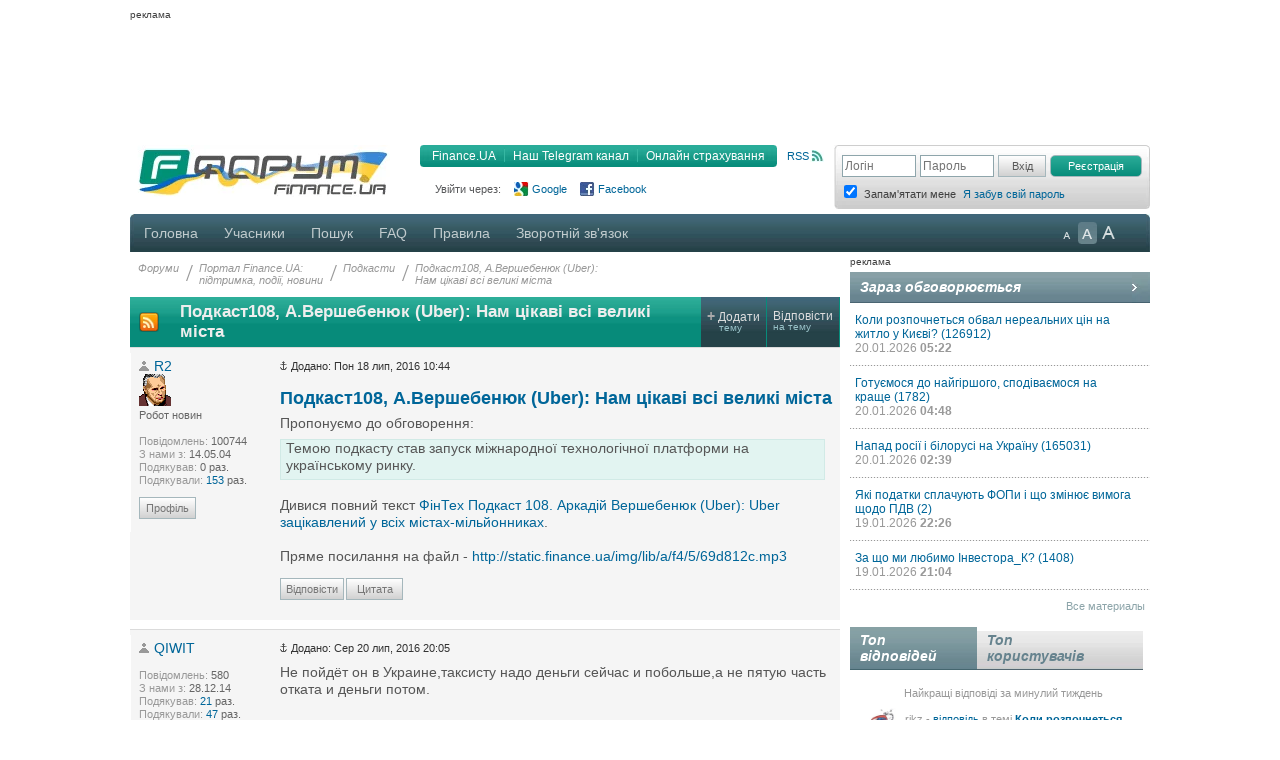

--- FILE ---
content_type: text/html; charset=UTF-8
request_url: https://forum.finance.ua/viewtopic.php?p=3689153&sid=c87b058bc5ba394da5e7d1101eaebade
body_size: 16064
content:
<!DOCTYPE html PUBLIC "-//W3C//DTD XHTML 1.0 Strict//EN" "http://www.w3.org/TR/xhtml1/DTD/xhtml1-strict.dtd">
<html xmlns="http://www.w3.org/1999/xhtml" dir="ltr" lang="uk" xml:lang="uk">
<head>
<script src="//player.adtcdn.com/prebidlink/wrapper_hb_302857_5475.js"></script>
<script id="bn-loader" type="text/javascript" data-lazy async="async" src="https://placeholder.treeum.net/static/build/v1/loader.js"></script>
<script>(function(w,d,s,l,i){w[l]=w[l]||[];w[l].push({'gtm.start':new Date().getTime(),event:'gtm.js'});var f=d.getElementsByTagName(s)[0],j=d.createElement(s),dl=l!='dataLayer'?'&l='+l:'';j.async=true;j.src='https://www.googletagmanager.com/gtm.js?id='+i+dl;f.parentNode.insertBefore(j,f);})(window,document,'script','dataLayer','GTM-524DCZW');</script>
<script type="text/javascript" src="//static.finance.ua/asset/require-config.js"></script>
<script type="text/javascript" src="/resources/require-config.js"></script>
<script type="text/javascript" src="/resources/require.js"></script>
<script type="text/javascript" src="//ajax.googleapis.com/ajax/libs/jquery/1.7/jquery.min.js"></script>
<script type="text/javascript" src="/resources/detectmobilebrowser.js"></script>
<script type="text/javascript" src="/resources/ui.totop.js"></script>
<title>Подкаст108, А.Вершебенюк (Uber): Нам цікаві всі великі міста - Подкасти - Форуми на Finance.ua</title>
<meta name="referrer" content="unsafe-url">

<meta name="keywords" content="форум, обсуждение, бизнес форум, общение, финансовый форум, форум банкиров, финансы, деловой, бизнес, finance" />

<meta name="description" content="Обсуждение темы: Подкаст108, А.Вершебенюк (Uber): Нам цікаві всі великі міста." />

<meta http-equiv="content-type" content="text/html; charset=UTF-8" />
<meta http-equiv="content-style-type" content="text/css" />
<meta http-equiv="content-language" content="uk" />
<meta http-equiv="imagetoolbar" content="no" />
<meta name="resource-type" content="document" />
<meta name="distribution" content="global" />
<meta name="copyright" content="2000, 2002, 2005, 2007 phpBB Group" />
<meta http-equiv="X-UA-Compatible" content="IE=EmulateIE7; IE=EmulateIE9" />

        <link href="https://groups.tapatalk-cdn.com/static/manifest/manifest.json" rel="manifest">
        
        <meta name="apple-itunes-app" content="app-id=307880732, affiliate-data=at=10lR7C, app-argument=tapatalk://tapatalk://forum.finance.ua/?" />
        

<link rel="canonical" href="https://forum.finance.ua/topic190807.html">
<meta property="og:title" content="Подкаст108, А.Вершебенюк (Uber): Нам цікаві всі великі міста" />
<meta property="og:type" content="article" />
<meta property="og:url" content="https://forum.finance.ua/topic190807.html" />
<meta property="og:image" content="https://forum.finance.ua/styles/finpro/imageset/finance.ua.gif" />
<meta property="og:site_name" content="Форуми на Finance.ua - Фінансове ком'юніті №1 України. Ми знаємо про фінанси все" />
<meta property="fb:admins" content="100001561235370" />
<meta property="og:description" content="Обсуждение темы: Подкаст108, А.Вершебенюк (Uber): Нам цікаві всі великі міста." />
<link rel="alternate" type="application/atom+xml" title="Канал - Форуми на Finance.ua - Фінансове ком'юніті №1 України. Ми знаємо про фінанси все" href="https://forum.finance.ua/feed.php" /><link rel="alternate" type="application/atom+xml" title="Канал - Новини" href="https://forum.finance.ua/feed.php?mode=news" /><link rel="alternate" type="application/atom+xml" title="Канал - Усі форуми" href="https://forum.finance.ua/feed.php?mode=forums" /><link rel="alternate" type="application/atom+xml" title="Канал - Нові теми" href="https://forum.finance.ua/feed.php?mode=topics" /><link rel="alternate" type="application/atom+xml" title="Канал - Форум - Подкасти" href="https://forum.finance.ua/feed.php?f=114" /><link rel="alternate" type="application/atom+xml" title="Канал - Тема - Подкаст108, А.Вершебенюк (Uber): Нам цікаві всі великі міста" href="https://forum.finance.ua/feed.php?f=114&amp;t=190807" />

<script type="text/javascript">
	// <![CDATA[
	var jump_page = 'Введіть номер сторінки, на яку бажаєте перейти:';
	var on_page = '1';
	var per_page = '';
	var base_url = '';
	var style_cookie = 'phpBBstyle';
	var style_cookie_settings = '; path=/; domain=forum.finance.ua; secure';
	var onload_functions = new Array();
	var onunload_functions = new Array();

	function OpenConvertor(lang) {
		if (lang == 'uk') lang = 'ua';
		var url = 'https://tables.finance.ua/' + lang + '/currency/converter';
		window.open(url, '_converter', 'height=420,width=740,resizable=no,scrollbars=no');
	}

	/**
	* New function for handling multiple calls to window.onload and window.unload by pentapenguin
	*/
	window.onload = function()
	{
		for (var i = 0; i < onload_functions.length; i++)
		{
			eval(onload_functions[i]);
		}
		$().UItoTop({easingType: 'easeOutQuart', lang: 'uk'});
	};

	window.onunload = function()
	{
		for (var i = 0; i < onunload_functions.length; i++)
		{
			eval(onunload_functions[i]);
		}
	};

// ]]>
</script>

<meta name="apple-mobile-web-app-title" content="Форуми на Finance.ua">
<meta name="application-name" content="Форуми на Finance.ua">

<link rel="apple-touch-icon" sizes="180x180" href="/images/favicons/apple-touch-icon.png">
<link rel="icon" type="image/png" sizes="32x32" href="/images/favicons/favicon-32x32.png">
<link rel="icon" type="image/png" sizes="16x16" href="/images/favicons/favicon-16x16.png">
<link rel="manifest" href="/images/favicons/manifest.json">
<link rel="mask-icon" href="/images/favicons/safari-pinned-tab.svg" color="#00bff1">
<link rel="shortcut icon" href="/images/favicons/favicon.ico">
<meta name="msapplication-config" content="/images/favicons/browserconfig.xml" />
<meta name="theme-color" content="#00bff1">

<link type="text/css" href="/styles/finpro/theme/ui.totop/style.css" rel="stylesheet" />
<script type="text/javascript" src="./styles/finpro/template/forum_fn.js"></script>


<link type="text/css" rel="stylesheet" href="./styles/finpro/template/news-subscribe/news_subscribe.min.css"/>
<script type="text/javascript" src="./styles/finpro/template/news-subscribe/news_subscribe.min.js"></script>

<link href="./styles/finpro/theme/normal.css" rel="stylesheet" type="text/css" title="A" />
<link href="./styles/finpro/theme/large.css" rel="alternate stylesheet" type="text/css" title="A++" />
<link href="./styles/finpro/theme/medium.css" rel="alternate stylesheet" type="text/css" title="A+" />

<script type="text/javascript" src="./styles/finpro/template/finpro2.js"></script>

<link href="./styles/finpro/theme/stylesheet.css" rel="stylesheet" type="text/css" media="screen, projection" />
<link href="./styles/finpro/theme/print.css" rel="stylesheet" type="text/css" media="print" title="printonly" />



<!--[if IE 6]>
<style type="text/css">
.menutop a {padding:0 11px; margin:0}
.menutop a.right {padding:0 10px 0 10px; width:72px}
.menutop a.right:hover {background:url(/styles/finpro/theme/images/menu_gr.jpg) repeat-x;}
a.firstmenu span {padding:0 11px 0 12px; cursor:pointer; }
a.firstmenu{padding:0 0 0 4px;}
.menutop {margin:0; padding:0; position:absolute; width:985px;}
.borderblok{padding-left:1px; padding-right:1px;}
.menutop_ie{height:38px;}
.menusub{width:979px;}
.borderblok{border:0px;}
input{bordrt: 0;}
</style>
<![endif]-->

<!--[if IE 7]>
<style type="text/css">
.shapka {height:70px;}
.menusub{width:979px;}
input{border: 0 #fff;}
#search_keywords {margin-top:1px;}
</style>
<![endif]-->
<!--[if IE 8]>
<style type="text/css">
input{border: 0 #fff;}
</style>
<![endif]-->
<style type="text/css">
#div_grey {
	position: absolute;
	width:100%; height: 100%;
	top:0; left:0;
	z-index:1;
	background-color: #000;
	opacity:0.5; filter:alpha(Opacity=50);
}

#div_white {
	position: fixed;
	top: 130px; left: 130px;
	z-index:2;
	color: #414141;
	background-color:#d6d9da;
	padding:30px;
}
</style>
</head>

<body data-branding-inner=".branding-content-width" id="phpbb" class="section-viewtopic ltr">
<noscript><iframe src="https://www.googletagmanager.com/ns.html?id=GTM-524DCZW" height="0" width="0" style="display:none;visibility:hidden"></iframe></noscript>
<div id="div_grey" style="display:none"></div>
<div id="div_white" style="display:none"></div>
<script type="text/javascript"><!--
	var pp_gemius_identifier = 'dwNK4Ytn8wdFV.Gp9SDl8cV4TBkB0rhoF1uv9BbFiMz.S7';
//-->
</script>
<script type="text/javascript"><!--
	var n=new String(Math.random());
	var r=document.referrer.slice(7);
	var h=window.location.href.slice(7);
	((i=r.indexOf('/'))!=-1)?r=r.substring(0,i):i=r.length;
	var o=(r!=h.substring(0,i))?'&r='+escape(r):'';
	o+='&n='+n.substring(2,11);
	require(["//finance.ua/s.php?m=j&l=2"+o]);
	//-->
</script>
<noscript><img src="//finance.ua/s.php?m=i&amp;l=2&amp;n=f4297e2d" alt="" width="1" height="1" border="0" /></noscript>
<script type="text/javascript" src="/resources/gemius.js"></script>

<div class="allpage" style="position: relative;">


<div id="banner-zone-top" style="display:inline-block;width:100%;">
    <div style="font-size:10px;margin: 4px 0 2px 0;text-align: left;">реклама</div>
	<div data-bn-slot="bn-slot-top"></div>
</div>


<div id="wrap" class="branding-content-width" data-type="default">
	<a id="top" name="top" accesskey="t"></a>
	<div id="page-header">
	<table width="100%" border="0" cellspacing="0" cellpadding="0">
		<tr valign="top">
			<td class="BgLB_X">
				<table width="100%" border="0" cellspacing="0" cellpadding="0">
				  <tr>
					<td width="260" height="52" valign="top"><a href="https://forum.finance.ua/" id="logo"><img width="260" src="/images/logos/id1.finance.ua.gif" alt="FINANCE.UA: финансы Украины, курсы валют, кредиты, депозиты, акции, новости" title="FINANCE.UA: финансы Украины, курсы валют, кредиты, депозиты, акции, новости" /></a></td>
					<td  style="color:#999999; font-size:11px;" valign="top">

					<div style="margin:5px 10px 10px 0;" class="fr">
						<a title="RSS"
							 href="/feed.php"
							 class="ico_rss"
							 data-gtm-ec="forum"
							 data-gtm-el="header"
							 data-gtm-ea="rss-link">
							RSS
						</a>
					</div>
					<div class="submenu fr">
						<div class="fl" style="width:4px;"><img src="/styles/finpro/theme/images/sub_l.png" width="4" height="22" border="0" /></div>
						<a href="https://finance.ua/"
							 data-gtm-ec="forum"
							 data-gtm-el="header"
							 data-gtm-ea="finance-link">
							Finance.UA
						</a>
						<div class="fl" style="width:1px;"><img src="/styles/finpro/theme/images/sub_line.png" width="1" height="22" border="0" /></div>
						<a href="https://t.me/finance_ukr?utm_source=telegram&utm_medium=referral&utm_campaign=forum"
                             ref="nofollow"
							 data-gtm-ec="forum"
							 data-gtm-el="header"
							 data-gtm-ea="telegram-link">
                            Наш Telegram канал
						</a>
						<div class="fl" style="width:1px;"><img src="/styles/finpro/theme/images/sub_line.png" width="1" height="22" border="0" /></div>
						<a href="https://finance.ua/ua/insurance"
							 data-gtm-ec="forum"
							 data-gtm-el="header"
							 data-gtm-ea="miniaylo-link">
                            Онлайн страхування
						</a>
						<div class="fl" style="width:4px;"><img src="/styles/finpro/theme/images/sub_r.png" width="4" height="22" border="0" /></div>
					</div>
					<div class="clear"></div>

					
						<div class="social_entry_btns">
                        Увійти через:
						<a href="./ucp.php?mode=xlogin&from=gg"
							 class="social_entry_google"
							 title="Google"
							 data-gtm-ec="forum"
							 data-gtm-el="header"
							 data-gtm-ea="google-login-button	">
							Google
						</a>
						<a href="./ucp.php?mode=xlogin&from=fb"
							 class="social_entry_facebook"
							 title="Facebook"
							 data-gtm-ec="forum"
							 data-gtm-el="header"
							 data-gtm-ea="facebook-login-button">
							Facebook
						</a>
						</div>
					
					</div>

					</td>
				  </tr>
				</table>
			</td>
			<td width="308" style="padding: 0">
				<table width="100%" cellspacing="0" border="0" cellpadding="0">
				<tr>
					<td>
						
                            <div class="login" style="padding-top:10px">
                                <form id="login-box" method="post" action="./ucp.php?mode=login&amp;sid=98488d957221aeffc98720e92d5a15ef">
                                    <div class="log fl"><input type="text" name="username" class="inp_aut" placeholder="Логін" /></div>
                                    <div class="log fl"><input type="password" name="password" class="inp_aut"placeholder="Пароль" /></div>
                                    <div class="log fl">
                                        <input type="hidden" name="redirect" value="./viewtopic.php?p=3689153&amp;sid=98488d957221aeffc98720e92d5a15ef" />

                                        <input type="submit"
																							 class="i_btn"
																							 value="Вхід"
																							 name="login"
																							 style="height:22px; width:48px; padding: 0px;"
																							 data-gtm-ec="forum"
																							 data-gtm-el="header"
																							 data-gtm-ea="login-button"/>
                                    </div>
                                </form>
                                <div class="log fl">
                                    <form method="post" action="/ucp.php?mode=register&confirmed" id="register_page">
                                        <button type="submit"
																								class="reg_btn_green"
																								name="agreed"
																								value="agreed"
																								id="agreed"
																								style="height: 22px; width:92px; padding: 0px;font-size: 11px;"
																								data-gtm-ec="forum"
																								data-gtm-el="header"
																								data-gtm-ea="register-button">
																					Реєстрація
																				</button>
                                    </form>
                                </div>
                                <div class="clear" style="height:1px;"></div>
                                
                                <table>
                                    <tr>
                                        <td class="login_top"><input form="login-box" type="checkbox" name="autologin" checked="checked" style="text-align: left;" /></td>
                                        <td class="login_top">Запам'ятати мене</td>
																				<td class="login_top">
																					<a class=""
																						 href="/ucp.php?mode=sendpassword"
																						 data-gtm-ec="forum"
																						 data-gtm-el="header"
																						 data-gtm-ea="remind-pass-link">
																						Я забув свій пароль
																					</a>
																				</td>
                                    </tr>
                                </table>
                                
                            </div>
						
					</td>
				</tr>
				</table>
			</td>
		</tr>
	</table>
	</div><!-- page-header -->
	<div class="clear"></div>

	<div class="menutop">

		<span style="width:926px;"><!--610-->
			<a href="./index.php?sid=98488d957221aeffc98720e92d5a15ef" class="firstmenu"><span>Головна</span></a>
			<a rel="nofollow" href="./memberlist.php?sid=98488d957221aeffc98720e92d5a15ef">Учасники</a>

<!-- Medals system MOD begin--><!-- MOD end -->

			<a rel="nofollow" href="./search.php?sid=98488d957221aeffc98720e92d5a15ef">Пошук</a>
			<a rel="nofollow" href="./faq.php?sid=98488d957221aeffc98720e92d5a15ef" title="Часті питання">FAQ</a>
			<a rel="nofollow" href="/topic4727.html">Правила</a>
			
				<a rel="nofollow" href="https://finance.ua/ua/feedback/-/forum.finance.ua">Зворотній зв'язок</a>
			
		</span>

		<div id="topmenu" style="width:90px;">
			<div class="a-zoom1"><a href="javascript:;" onclick="setActiveStyleSheet('A',1)" title="Маленькі букви"></a></div>
			<div class="a-zoom2"><a href="javascript:;" onclick="setActiveStyleSheet('A+',1)" title="Середні букви"></a></div>
			<div class="a-zoom3"><a href="javascript:;" onclick="setActiveStyleSheet('A++',1)" title="Великі букви"></a></div>
		</div>

		<div class="rightcorner"></div>

	</div>

	<script type="text/javascript">setActiveStyleSheet(title, 1);</script>

	<div class="menutop_ie"></div><a name="start_here"></a>

	<table style="width: 100%; height:100%" cellspacing="0" cellpadding="0">
        <tr>
            <td style="background-color:white; width:710px;padding-right:10px;vertical-align:top">
                <div id="page-body">
                    
                    <div class="breadcrumb">
                        <div class="fl navint"><a href="./index.php?sid=98488d957221aeffc98720e92d5a15ef">Форуми</a></div>
                        
                            <div class="fl navint2">/</div>
                            <div class="fl navint">
                                <a href="./viewforum.php?f=94&amp;sid=98488d957221aeffc98720e92d5a15ef">Портал Finance.UA:<br />підтримка, події, новини</a>
                            </div>
                        
                            <div class="fl navint2">/</div>
                            <div class="fl navint">
                                <a href="./viewforum.php?f=114&amp;sid=98488d957221aeffc98720e92d5a15ef">Подкасти</a>
                            </div>
                        
                            <div class="fl navint2">/</div>
                            <div class="fl navint">
                                <a href="./topic190807.html?sid=98488d957221aeffc98720e92d5a15ef">Подкаст108, А.Вершебенюк (Uber):<br />Нам цікаві всі великі міста</a>
                            </div>
                        
                    </div>

<table cellpadding="0" cellspacing="0" class="tema2">
  <tr>
    
    <td>
      <a style="display: block; height: 20px; margin: 9px;" href="feed.php?t=190807">
        <img src="/styles/finpro/theme/images/rss_ico_20x20.png"/>
      </a>
    </td>
    
    <td width="700"><h2>Подкаст108, А.Вершебенюк (Uber): Нам цікаві всі великі міста</h2></td>
    <td class="bt2" onclick="document.location.href='./posting.php?mode=post&amp;f=114&amp;sid=98488d957221aeffc98720e92d5a15ef'">
      <div><span class="plus">+</span>&nbsp;<span>Додати</span><br/>&nbsp; &nbsp; тему</div>
    </td>
    <td class="bt2" onclick="document.location.href='./posting.php?mode=reply&amp;f=114&amp;t=190807&amp;sid=98488d957221aeffc98720e92d5a15ef'">
      <div><span>Відповісти</span><br/>на тему</div>
    </td>
    
  </tr>
</table>

<div class="border bggrey" style="display: none !important;">Подкасти з фінансово-економічних та політичних тем. Новини економіки, наукові статті з економіки, ціни на золото, податковий кодекс, кредит МВФ та інші.<br/></div>

<div class="clear"></div>


<div class="clear"></div>


    <div id="p3678648" class="fon post bg1" style="float:left;width:100%;border-top:1px solid #dbdbdb">
      

      <div class="postbody" style="padding:10px 0 15px 0">

        <a href="./viewtopic.php?p=3678648&amp;sid=98488d957221aeffc98720e92d5a15ef#p3678648"><img src="./styles/finpro/imageset/icon_post_target.gif" width="8" height="9" alt="Повідомлення" title="Повідомлення" /></a>
        <span style="font-size:11px">Додано: Пон 18 лип, 2016 10:44</span>

        
        <h1>
          
          <a href="#p3678648">Подкаст108, А.Вершебенюк (Uber): Нам цікаві всі великі міста</a>
        </h1>
        

        <div class="content" style="margin-right:10px">Пропонуємо до обговорення:<br /><blockquote class="uncited"><div>Темою подкасту став запуск міжнародної технологічної платформи на українському ринку.</div></blockquote><br />Дивися повний текст <a href="http://news.finance.ua/ua/news/-/380293/finteh-podkast-108-arkadij-vershebenyuk-uber-uber-zatsikavlenyj-u-vsih-mistah-miljonnykah" class="postlink" target="_blank">ФінТех Подкаст 108. Аркадій Вершебенюк (Uber): Uber зацікавлений у всіх містах-мільйонниках</a>.<br /><br />Пряме посилання на файл - <a href="http://static.finance.ua/img/lib/a/f4/5/69d812c.mp3" class="postlink" target="_blank">http://static.finance.ua/img/lib/a/f4/5/69d812c.mp3</a></div>

        
      </div>

      
      <dl class="postprofile" id="profile3678648" style="font-size: 11px">
        <dd title="offline" class="font14 autoricon">
          <a href="./memberlist.php?mode=viewprofile&amp;u=41231&amp;sid=98488d957221aeffc98720e92d5a15ef">R2</a>
        </dd>
        <dt>
          
          <a href="./memberlist.php?mode=viewprofile&amp;u=41231&amp;sid=98488d957221aeffc98720e92d5a15ef"><img src="./images/avatars/gallery/beaut/PoliceCommissionerGordon.gif" width="32" height="32" alt="Аватар користувача" /></a>
          
        <br/>
        
        </dt>
        
        <dd>Робот новин</dd>
        
        <dd>&nbsp;</dd>
        
        <dd><strong>Повідомлень:</strong> 100744</dd>
        <dd><strong>З нами з:</strong> 14.05.04</dd>
        <dd><strong>Подякував:</strong> 0 раз.</dd>
        <dd><strong>Подякували:</strong> <a
          href="./thankslist.php?mode=givens&amp;author_id=41231&amp;give=false&amp;sid=98488d957221aeffc98720e92d5a15ef">153</a> раз.</dd>
        

        <dd>&nbsp;</dd>
        <dd>
            
            <a href="./memberlist.php?mode=viewprofile&amp;u=41231&amp;sid=98488d957221aeffc98720e92d5a15ef" class="f_btn w45">Профіль</a>
            
        </dd>

        <dd>&nbsp;</dd>

        <dd style="float: left; width: 100%;">
          
        </dd>
      </dl>
      
      <div style="margin:0 0 20px 0;width:100%;clear:both">
        

      <a style="margin-left:150px" href="./posting.php?mode=reply&amp;f=114&amp;t=190807&amp;a=R2&amp;sid=98488d957221aeffc98720e92d5a15ef" class="f_btn">Відповісти</a><a
      href="javascript:my_quote('./posting.php?mode=quote&amp;f=114&amp;p=3678648&amp;sid=98488d957221aeffc98720e92d5a15ef','R2',3678648)" class="f_btn w45" style="margin-left:2px">Цитата</a>
    </div>
    

  </div>

  <div style="height:5px;" class="clear"></div>

    
    <div id="p3683629" class="fon post bg1" style="float:left;width:100%;border-top:1px solid #dbdbdb">
      

      <div class="postbody" style="padding:10px 0 15px 0">

        <a href="./viewtopic.php?p=3683629&amp;sid=98488d957221aeffc98720e92d5a15ef#p3683629"><img src="./styles/finpro/imageset/icon_post_target.gif" width="8" height="9" alt="Повідомлення" title="Повідомлення" /></a>
        <span style="font-size:11px">Додано: Сер 20 лип, 2016 20:05</span>

        
        <h3>
          
          <a href="#p3683629"></a>
        </h3>
        

        <div class="content" style="margin-right:10px">Не пойдёт он в Украине,таксисту надо деньги сейчас и побольше,а не пятую часть отката и деньги потом.</div>

        
      </div>

      
      <dl class="postprofile" id="profile3683629" style="font-size: 11px">
        <dd title="offline" class="font14 autoricon">
          <a href="./memberlist.php?mode=viewprofile&amp;u=82592&amp;sid=98488d957221aeffc98720e92d5a15ef">QIWIT</a>
        </dd>
        <dt>
          
        </dt>
        
        <dd>&nbsp;</dd>
        
        <dd><strong>Повідомлень:</strong> 580</dd>
        <dd><strong>З нами з:</strong> 28.12.14</dd>
        <dd><strong>Подякував:</strong> <a
          href="./thankslist.php?mode=givens&amp;author_id=82592&amp;give=true&amp;sid=98488d957221aeffc98720e92d5a15ef">21</a> раз.</dd>
        <dd><strong>Подякували:</strong> <a
          href="./thankslist.php?mode=givens&amp;author_id=82592&amp;give=false&amp;sid=98488d957221aeffc98720e92d5a15ef">47</a> раз.</dd>
        

        <dd>&nbsp;</dd>
        <dd>
            
            <a href="./memberlist.php?mode=viewprofile&amp;u=82592&amp;sid=98488d957221aeffc98720e92d5a15ef" class="f_btn w45">Профіль</a>
            
        </dd>

        <dd>&nbsp;</dd>

        <dd style="float: left; width: 100%;">
          
        </dd>
      </dl>
      
      <div style="margin:0 0 20px 0;width:100%;clear:both">
        

      <a style="margin-left:150px" href="./posting.php?mode=reply&amp;f=114&amp;t=190807&amp;a=QIWIT&amp;sid=98488d957221aeffc98720e92d5a15ef" class="f_btn">Відповісти</a><a
      href="javascript:my_quote('./posting.php?mode=quote&amp;f=114&amp;p=3683629&amp;sid=98488d957221aeffc98720e92d5a15ef','QIWIT',3683629)" class="f_btn w45" style="margin-left:2px">Цитата</a>
    </div>
    

  </div>

  <div style="height:5px;" class="clear"></div>

    
    <div id="p3686362" class="fon post bg1" style="float:left;width:100%;border-top:1px solid #dbdbdb">
      

      <div class="postbody" style="padding:10px 0 15px 0">

        <a href="./viewtopic.php?p=3686362&amp;sid=98488d957221aeffc98720e92d5a15ef#p3686362"><img src="./styles/finpro/imageset/icon_post_target.gif" width="8" height="9" alt="Повідомлення" title="Повідомлення" /></a>
        <span style="font-size:11px">Додано: П'ят 22 лип, 2016 11:11</span>

        
        <h3>
          
          <a href="#p3686362"></a>
        </h3>
        

        <div class="content" style="margin-right:10px">Про такси которому надо побольше.. сейчас из центра в аэропорт Борисполь 34 км. в среднем &quot;службы такси&quot; вам объявят 200 грн.,а это 8$)))из которых -10% служба такси и 100 грн. Если такой ценник предложить в Зимбабве. То такой &quot;пассажир&quot; в лучшем случае пойдёт пешком...  Добра Вам купите КулЬкулятор и учите Мат часть...</div>

        
      </div>

      
      <dl class="postprofile" id="profile3686362" style="font-size: 11px">
        <dd title="offline" class="font14 autoricon">
          <a href="./memberlist.php?mode=viewprofile&amp;u=69688&amp;sid=98488d957221aeffc98720e92d5a15ef">ds-vadim</a>
        </dd>
        <dt>
          
          <a href="./memberlist.php?mode=viewprofile&amp;u=69688&amp;sid=98488d957221aeffc98720e92d5a15ef"><img src="./download/file.php?avatar=69688_1393337733.jpg" width="50" height="50" alt="Аватар користувача" /></a>
          
        <br/>
        
        </dt>
        
        <dd>&nbsp;</dd>
        
        <dd><strong>Повідомлень:</strong> 93</dd>
        <dd><strong>З нами з:</strong> 25.02.14</dd>
        <dd><strong>Подякував:</strong> <a href="./thankslist.php?mode=givens&amp;author_id=69688&amp;give=true&amp;sid=98488d957221aeffc98720e92d5a15ef">1</a> раз.
          </dd>
        <dd><strong>Подякували:</strong> <a
          href="./thankslist.php?mode=givens&amp;author_id=69688&amp;give=false&amp;sid=98488d957221aeffc98720e92d5a15ef">7</a> раз.</dd>
        

        <dd>&nbsp;</dd>
        <dd>
            
            <a href="./memberlist.php?mode=viewprofile&amp;u=69688&amp;sid=98488d957221aeffc98720e92d5a15ef" class="f_btn w45">Профіль</a>
            
        </dd>

        <dd>&nbsp;</dd>

        <dd style="float: left; width: 100%;">
          
        </dd>
      </dl>
      
      <div style="margin:0 0 20px 0;width:100%;clear:both">
        

      <a style="margin-left:150px" href="./posting.php?mode=reply&amp;f=114&amp;t=190807&amp;a=ds-vadim&amp;sid=98488d957221aeffc98720e92d5a15ef" class="f_btn">Відповісти</a><a
      href="javascript:my_quote('./posting.php?mode=quote&amp;f=114&amp;p=3686362&amp;sid=98488d957221aeffc98720e92d5a15ef','ds-vadim',3686362)" class="f_btn w45" style="margin-left:2px">Цитата</a>
    </div>
    

  </div>

  <div style="height:5px;" class="clear"></div>

    
    <div id="p3687735" class="fon post bg1" style="float:left;width:100%;border-top:1px solid #dbdbdb">
      

      <div class="postbody" style="padding:10px 0 15px 0">

        <a href="./viewtopic.php?p=3687735&amp;sid=98488d957221aeffc98720e92d5a15ef#p3687735"><img src="./styles/finpro/imageset/icon_post_target.gif" width="8" height="9" alt="Повідомлення" title="Повідомлення" /></a>
        <span style="font-size:11px">Додано: Суб 23 лип, 2016 01:34</span>

        
        <h3>
          
          <a href="#p3687735">Re: Подкаст108, А.Вершебенюк (Uber)</a>
        </h3>
        

        <div class="content" style="margin-right:10px">Интересен технический момент. Сервис полностью cashless и по отзывам есть два неудобных момента:<br /><br />1. вводятся все данные карты включая цвв <br />2. если на карте установлен лимит, при заказе система может выдать отлуп.<br /><br />Ещё интересно, как слегка затронули тему доверия банковской системе, дословно &quot;был определённый момент турбулентности в нашей банковской системе&quot;. Ну да, был, только этот момент, к сожалению, отнюдь не в прошлом.</div>

        
      </div>

      
      <dl class="postprofile" id="profile3687735" style="font-size: 11px">
        <dd title="offline" class="font14 autoricon">
          <a href="./memberlist.php?mode=viewprofile&amp;u=80927&amp;sid=98488d957221aeffc98720e92d5a15ef">rufius</a>
        </dd>
        <dt>
          
          <a href="./memberlist.php?mode=viewprofile&amp;u=80927&amp;sid=98488d957221aeffc98720e92d5a15ef"><img src="./download/file.php?avatar=80927_1460883532.png" width="80" height="80" alt="Аватар користувача" /></a>
          
        <div class="medal" style="background: url('./images/medals/medal.png') left top no-repeat" title="Активний форумчанин">
          34
        </div>
        
        <br/>
        
        </dt>
        
        <dd>Форумчанин року</dd>
        
        <dd>&nbsp;</dd>
        
        <dd><strong>Повідомлень:</strong> 15000</dd>
        <dd><strong>З нами з:</strong> 25.11.14</dd>
        <dd><strong>Подякував:</strong> <a
          href="./thankslist.php?mode=givens&amp;author_id=80927&amp;give=true&amp;sid=98488d957221aeffc98720e92d5a15ef">100</a> раз.</dd>
        <dd><strong>Подякували:</strong> <a
          href="./thankslist.php?mode=givens&amp;author_id=80927&amp;give=false&amp;sid=98488d957221aeffc98720e92d5a15ef">1145</a> раз.</dd>
        

        <dd>&nbsp;</dd>
        <dd>
            
            <a href="./memberlist.php?mode=viewprofile&amp;u=80927&amp;sid=98488d957221aeffc98720e92d5a15ef" class="f_btn w45">Профіль</a>
            
        </dd>

        <dd>&nbsp;</dd>

        <dd style="float: left; width: 100%;">
          
        </dd>
      </dl>
      
      <div style="margin:0 0 20px 0;width:100%;clear:both">
        

      <a style="margin-left:150px" href="./posting.php?mode=reply&amp;f=114&amp;t=190807&amp;a=rufius&amp;sid=98488d957221aeffc98720e92d5a15ef" class="f_btn">Відповісти</a><a
      href="javascript:my_quote('./posting.php?mode=quote&amp;f=114&amp;p=3687735&amp;sid=98488d957221aeffc98720e92d5a15ef','rufius',3687735)" class="f_btn w45" style="margin-left:2px">Цитата</a>
    </div>
    

  </div>

  <div style="height:5px;" class="clear"></div>

    
    <div id="p3687746" class="fon post bg1" style="float:left;width:100%;border-top:1px solid #dbdbdb">
      

      <div class="postbody" style="padding:10px 0 15px 0">

        <a href="./viewtopic.php?p=3687746&amp;sid=98488d957221aeffc98720e92d5a15ef#p3687746"><img src="./styles/finpro/imageset/icon_post_target.gif" width="8" height="9" alt="Повідомлення" title="Повідомлення" /></a>
        <span style="font-size:11px">Додано: Суб 23 лип, 2016 02:45</span>

        
        <h3>
          
          <a href="#p3687746"></a>
        </h3>
        

        <div class="content" style="margin-right:10px"><blockquote><div><cite><a href="/viewtopic.php?p=3686362#p3686362" title="обратная ссылка"><img src="/images/j.gif" width="8" height="9" border="0" /></a> &nbsp; ds-vadim написав:</cite>Про такси которому надо побольше.. сейчас из центра в аэропорт Борисполь 34 км. в среднем &quot;службы такси&quot; вам объявят 200 грн.,а это 8$)))из которых -10% служба такси и 100 грн. Если такой ценник предложить в Зимбабве. То такой &quot;пассажир&quot; в лучшем случае пойдёт пешком...  Добра Вам купите КулЬкулятор и учите Мат часть...</div></blockquote><br /><br /><br /> Сами учите,тут говорят о убере с его 20% комиссией, а Вы что за чушь пишете? Попробуйте с первой линии за 200 доехать,хотя можно порепрыгнув через забор или пройти метров сто пятьдесят до десятилетнего лайноса.</div>

        
      </div>

      
      <dl class="postprofile" id="profile3687746" style="font-size: 11px">
        <dd title="offline" class="font14 autoricon">
          <a href="./memberlist.php?mode=viewprofile&amp;u=82592&amp;sid=98488d957221aeffc98720e92d5a15ef">QIWIT</a>
        </dd>
        <dt>
          
        </dt>
        
        <dd>&nbsp;</dd>
        
        <dd><strong>Повідомлень:</strong> 580</dd>
        <dd><strong>З нами з:</strong> 28.12.14</dd>
        <dd><strong>Подякував:</strong> <a
          href="./thankslist.php?mode=givens&amp;author_id=82592&amp;give=true&amp;sid=98488d957221aeffc98720e92d5a15ef">21</a> раз.</dd>
        <dd><strong>Подякували:</strong> <a
          href="./thankslist.php?mode=givens&amp;author_id=82592&amp;give=false&amp;sid=98488d957221aeffc98720e92d5a15ef">47</a> раз.</dd>
        

        <dd>&nbsp;</dd>
        <dd>
            
            <a href="./memberlist.php?mode=viewprofile&amp;u=82592&amp;sid=98488d957221aeffc98720e92d5a15ef" class="f_btn w45">Профіль</a>
            
        </dd>

        <dd>&nbsp;</dd>

        <dd style="float: left; width: 100%;">
          
        </dd>
      </dl>
      
      <div style="margin:0 0 20px 0;width:100%;clear:both">
        

      <a style="margin-left:150px" href="./posting.php?mode=reply&amp;f=114&amp;t=190807&amp;a=QIWIT&amp;sid=98488d957221aeffc98720e92d5a15ef" class="f_btn">Відповісти</a><a
      href="javascript:my_quote('./posting.php?mode=quote&amp;f=114&amp;p=3687746&amp;sid=98488d957221aeffc98720e92d5a15ef','QIWIT',3687746)" class="f_btn w45" style="margin-left:2px">Цитата</a>
    </div>
    

  </div>

  <div style="height:5px;" class="clear"></div>

    
    <div id="p3687748" class="fon post bg1" style="float:left;width:100%;border-top:1px solid #dbdbdb">
      

      <div class="postbody" style="padding:10px 0 15px 0">

        <a href="./viewtopic.php?p=3687748&amp;sid=98488d957221aeffc98720e92d5a15ef#p3687748"><img src="./styles/finpro/imageset/icon_post_target.gif" width="8" height="9" alt="Повідомлення" title="Повідомлення" /></a>
        <span style="font-size:11px">Додано: Суб 23 лип, 2016 02:51</span>

        
        <h3>
          
          <a href="#p3687748"></a>
        </h3>
        

        <div class="content" style="margin-right:10px">Сейчас у многих таксистов есть терминал по которому можно расплатиться картой,поэтому преимущества у убера нету.Успех его зависит только от кучеров, пойдут ли они на их условия или нет.Думается мне что нет,службы местные сделают все чтобы кучера брали их заказы,вплоть до ужимания комиссии (благо есть ещё куда ужиматься ).</div>

        
      </div>

      
      <dl class="postprofile" id="profile3687748" style="font-size: 11px">
        <dd title="offline" class="font14 autoricon">
          <a href="./memberlist.php?mode=viewprofile&amp;u=82592&amp;sid=98488d957221aeffc98720e92d5a15ef">QIWIT</a>
        </dd>
        <dt>
          
        </dt>
        
        <dd>&nbsp;</dd>
        
        <dd><strong>Повідомлень:</strong> 580</dd>
        <dd><strong>З нами з:</strong> 28.12.14</dd>
        <dd><strong>Подякував:</strong> <a
          href="./thankslist.php?mode=givens&amp;author_id=82592&amp;give=true&amp;sid=98488d957221aeffc98720e92d5a15ef">21</a> раз.</dd>
        <dd><strong>Подякували:</strong> <a
          href="./thankslist.php?mode=givens&amp;author_id=82592&amp;give=false&amp;sid=98488d957221aeffc98720e92d5a15ef">47</a> раз.</dd>
        

        <dd>&nbsp;</dd>
        <dd>
            
            <a href="./memberlist.php?mode=viewprofile&amp;u=82592&amp;sid=98488d957221aeffc98720e92d5a15ef" class="f_btn w45">Профіль</a>
            
        </dd>

        <dd>&nbsp;</dd>

        <dd style="float: left; width: 100%;">
          
        </dd>
      </dl>
      
      <div style="margin:0 0 20px 0;width:100%;clear:both">
        

      <a style="margin-left:150px" href="./posting.php?mode=reply&amp;f=114&amp;t=190807&amp;a=QIWIT&amp;sid=98488d957221aeffc98720e92d5a15ef" class="f_btn">Відповісти</a><a
      href="javascript:my_quote('./posting.php?mode=quote&amp;f=114&amp;p=3687748&amp;sid=98488d957221aeffc98720e92d5a15ef','QIWIT',3687748)" class="f_btn w45" style="margin-left:2px">Цитата</a>
    </div>
    

  </div>

  <div style="height:5px;" class="clear"></div>

    
    <div id="p3689153" class="fon post bg1" style="float:left;width:100%;border-top:1px solid #dbdbdb">
      

      <div class="postbody" style="padding:10px 0 15px 0">

        <a href="./viewtopic.php?p=3689153&amp;sid=98488d957221aeffc98720e92d5a15ef#p3689153"><img src="./styles/finpro/imageset/icon_post_target.gif" width="8" height="9" alt="Повідомлення" title="Повідомлення" /></a>
        <span style="font-size:11px">Додано: Нед 24 лип, 2016 12:51</span>

        
        <h3>
          
          <a href="#p3689153"></a>
        </h3>
        

        <div class="content" style="margin-right:10px"><blockquote><div><cite><a href="/viewtopic.php?p=3687748#p3687748" title="обратная ссылка"><img src="/images/j.gif" width="8" height="9" border="0" /></a> &nbsp; QIWIT написав:</cite>Сейчас у многих таксистов есть терминал по которому можно расплатиться картой,поэтому преимущества у убера нету.Успех его зависит только от кучеров, пойдут ли они на их условия или нет.Думается мне что нет,службы местные сделают все чтобы кучера брали их заказы,вплоть до ужимания комиссии (благо есть ещё куда ужиматься ).</div></blockquote><br />так думали и в тех странах где теперь есть убер</div>

        
      </div>

      
      <dl class="postprofile" id="profile3689153" style="font-size: 11px">
        <dd title="offline" class="font14 autoricon">
          <a href="./memberlist.php?mode=viewprofile&amp;u=99770&amp;sid=98488d957221aeffc98720e92d5a15ef">килс</a>
        </dd>
        <dt>
          
        </dt>
        
        <dd>&nbsp;</dd>
        
        <dd><span style="color:red">Заблокований</span></dd>
        <dd><strong>Повідомлень:</strong> 20</dd>
        <dd><strong>З нами з:</strong> 24.07.16</dd>
        <dd><strong>Подякував:</strong> 0 раз.</dd>
        <dd><strong>Подякували:</strong> 0 раз.</dd>
        

        <dd>&nbsp;</dd>
        <dd>
            
            <a href="./memberlist.php?mode=viewprofile&amp;u=99770&amp;sid=98488d957221aeffc98720e92d5a15ef" class="f_btn w45">Профіль</a>
            
        </dd>

        <dd>&nbsp;</dd>

        <dd style="float: left; width: 100%;">
          
        </dd>
      </dl>
      
      <div style="margin:0 0 20px 0;width:100%;clear:both">
        

      <a style="margin-left:150px" href="./posting.php?mode=reply&amp;f=114&amp;t=190807&amp;a=%D0%BA%D0%B8%D0%BB%D1%81&amp;sid=98488d957221aeffc98720e92d5a15ef" class="f_btn">Відповісти</a><a
      href="javascript:my_quote('./posting.php?mode=quote&amp;f=114&amp;p=3689153&amp;sid=98488d957221aeffc98720e92d5a15ef','килс',3689153)" class="f_btn w45" style="margin-left:2px">Цитата</a>
    </div>
    

  </div>

  <div style="height:5px;" class="clear"></div>

    
    <div id="p3735533" class="fon post bg1" style="float:left;width:100%;border-top:1px solid #dbdbdb">
      

      <div class="postbody" style="padding:10px 0 15px 0">

        <a href="./viewtopic.php?p=3735533&amp;sid=98488d957221aeffc98720e92d5a15ef#p3735533"><img src="./styles/finpro/imageset/icon_post_target.gif" width="8" height="9" alt="Повідомлення" title="Повідомлення" /></a>
        <span style="font-size:11px">Додано: Суб 27 сер, 2016 09:56</span>

        
        <h3>
          
          <a href="#p3735533">Uber получил $1,2 млрд убытка</a>
        </h3>
        

        <div class="content" style="margin-right:10px">Компания Uber Technologies в первом полугодии получила убыток в размере $1,2 млрд, а возможно, и больше.<br /><br />Uber, создавшая мобильное приложение для поиска, вызова и оплаты такси или частных водителей, не является публичной, поэтому точно оценить ее финансовое положение очень сложно, однако компания каждый квартал проводит конференцию со своими инвесторами, где и и делится информацией.<br /><br />Bloomberg ссылается на участников такой конференции и утверждает, что с начала года у компании огромные убытки – по меньшей мере $1,2 млрд, при этом <strong>основная статья расходов – выплаты водителям</strong>.<br /><br /><!-- m --><a class="postlink" href="http://news.finance.ua/ru/news/-/383166/uber-poluchil-1-2-mlrd-ubytka" target="_blank">http://news.finance.ua/ru/news/-/383166 ... lrd-ubytka</a><!-- m --></div>

        
      </div>

      
      <dl class="postprofile" id="profile3735533" style="font-size: 11px">
        <dd title="offline" class="font14 autoricon">
          <a href="./memberlist.php?mode=viewprofile&amp;u=80927&amp;sid=98488d957221aeffc98720e92d5a15ef">rufius</a>
        </dd>
        <dt>
          
          <a href="./memberlist.php?mode=viewprofile&amp;u=80927&amp;sid=98488d957221aeffc98720e92d5a15ef"><img src="./download/file.php?avatar=80927_1460883532.png" width="80" height="80" alt="Аватар користувача" /></a>
          
        <div class="medal" style="background: url('./images/medals/medal.png') left top no-repeat" title="Активний форумчанин">
          34
        </div>
        
        <br/>
        
        </dt>
        
        <dd>Форумчанин року</dd>
        
        <dd>&nbsp;</dd>
        
        <dd><strong>Повідомлень:</strong> 15000</dd>
        <dd><strong>З нами з:</strong> 25.11.14</dd>
        <dd><strong>Подякував:</strong> <a
          href="./thankslist.php?mode=givens&amp;author_id=80927&amp;give=true&amp;sid=98488d957221aeffc98720e92d5a15ef">100</a> раз.</dd>
        <dd><strong>Подякували:</strong> <a
          href="./thankslist.php?mode=givens&amp;author_id=80927&amp;give=false&amp;sid=98488d957221aeffc98720e92d5a15ef">1145</a> раз.</dd>
        

        <dd>&nbsp;</dd>
        <dd>
            
            <a href="./memberlist.php?mode=viewprofile&amp;u=80927&amp;sid=98488d957221aeffc98720e92d5a15ef" class="f_btn w45">Профіль</a>
            
        </dd>

        <dd>&nbsp;</dd>

        <dd style="float: left; width: 100%;">
          
        </dd>
      </dl>
      
      <div style="margin:0 0 20px 0;width:100%;clear:both">
        

      <a style="margin-left:150px" href="./posting.php?mode=reply&amp;f=114&amp;t=190807&amp;a=rufius&amp;sid=98488d957221aeffc98720e92d5a15ef" class="f_btn">Відповісти</a><a
      href="javascript:my_quote('./posting.php?mode=quote&amp;f=114&amp;p=3735533&amp;sid=98488d957221aeffc98720e92d5a15ef','rufius',3735533)" class="f_btn w45" style="margin-left:2px">Цитата</a>
    </div>
    

  </div>

  <div style="height:5px;" class="clear"></div>

    

  <div style="margin-bottom:20px">
    
  </div>
  <div class="clear" style="height:7px;"></div>

  

  <table cellpadding="0" cellspacing="0" class="tema2" style="margin-top:5px;">
    <tr>
      <td width="700" id="white-jumpbox">
        
	<form method="post" id="jumpbox" action="./viewforum.php?sid=98488d957221aeffc98720e92d5a15ef" onsubmit="if(document.jumpbox.f.value == -1){return false;}">
	<div class="fl" style="padding: 0 5px;">
		Форум:
		<select name="f" id="f" onchange="if(this.options[this.selectedIndex].value != -1){ this.form.submit() }" style="width:300px;">
		
			<option value="-1">Оберіть форум</option>
		<option value="-1">------------------</option>
			<option value="143">Найбільш цікаве на форумі - вибір редактора</option>
		
			<option value="161">Вибір редакції</option>
		
			<option value="162">&nbsp; &nbsp;Найбільш цікаве на форумі</option>
		
			<option value="139">&nbsp; &nbsp;Всі опитування від Finance.ua</option>
		
			<option value="141">Персональні Фінанси</option>
		
			<option value="165">&nbsp; &nbsp;Статті на Finance.ua</option>
		
			<option value="150">&nbsp; &nbsp;Акційні пропозиції банків та компаній</option>
		
			<option value="149">&nbsp; &nbsp;Лайфхаки для вашого гаманця</option>
		
			<option value="119">&nbsp; &nbsp;Кредити в банках та мікрокредити</option>
		
			<option value="51">&nbsp; &nbsp;Банківські депозити</option>
		
			<option value="24">&nbsp; &nbsp;Страхування</option>
		
			<option value="137">&nbsp; &nbsp;Туризм - подорожі Україною та світом</option>
		
			<option value="27">&nbsp; &nbsp;Ринок нерухомості</option>
		
			<option value="145">&nbsp; &nbsp;Кредитні та платіжні картки</option>
		
			<option value="110">Валюта</option>
		
			<option value="4">&nbsp; &nbsp;Валютний ринок</option>
		
			<option value="129">&nbsp; &nbsp;Курси валют у твоєму місті</option>
		
			<option value="88">&nbsp; &nbsp;Forex</option>
		
			<option value="92">Народні рейтинги: Банки, Страхові Компанії та КУА</option>
		
			<option value="20">&nbsp; &nbsp;Обслуговування в українських банках (гарне і погане)</option>
		
			<option value="133">&nbsp; &nbsp;Банки Банкрути</option>
		
			<option value="23">&nbsp; &nbsp;Обслуговування в українських страхових компаніях (гарне і погане)</option>
		
			<option value="52">&nbsp; &nbsp;Розміщення коштів у КУА (довірити чи ні)</option>
		
			<option value="153">&nbsp; &nbsp;Персональні інвестиції</option>
		
			<option value="152">&nbsp; &nbsp;Рейтинг українських забудовників</option>
		
			<option value="111">Залучення та розміщення коштів</option>
		
			<option value="29">&nbsp; &nbsp;Залучення коштів</option>
		
			<option value="53">&nbsp; &nbsp;Розміщення коштів</option>
		
			<option value="97">Інше розміщення вільних коштів та активів</option>
		
			<option value="58">&nbsp; &nbsp;ПІФи, КІФи, ВІФи та інші</option>
		
			<option value="54">&nbsp; &nbsp;Кредитні спілки та інше</option>
		
			<option value="112">Банківські метали та Інвестиційні монети</option>
		
			<option value="19">&nbsp; &nbsp;Ринок банківських металів</option>
		
			<option value="123">&nbsp; &nbsp;Ринок інвестиційних монет</option>
		
			<option value="96">Фондовий ринок: цінні папери, індекси, емітенти та інше</option>
		
			<option value="77">&nbsp; &nbsp;Міжнародний фондовий ринок</option>
		
			<option value="6">&nbsp; &nbsp;Фондовий ринок</option>
		
			<option value="74">&nbsp; &nbsp;Основи інвестування</option>
		
			<option value="75">&nbsp; &nbsp;Аналітика</option>
		
			<option value="76">&nbsp; &nbsp;Галузі та Емітенти</option>
		
			<option value="78">&nbsp; &nbsp;Інтернет-трейдинг</option>
		
			<option value="93">Казна: бюджет, податки, пенсійний фонд та інше</option>
		
			<option value="90">&nbsp; &nbsp;Пенсійна реформа</option>
		
			<option value="86">&nbsp; &nbsp;Податки та Оподаткування, Державний бюджет</option>
		
			<option value="87">&nbsp; &nbsp;&nbsp; &nbsp;Державний бюджет України</option>
		
			<option value="13">&nbsp; &nbsp;Макроекономіка України. Політика та гроші</option>
		
			<option value="131">&nbsp; &nbsp;&nbsp; &nbsp;Політика та гроші</option>
		
			<option value="95">Все про гроші: інші фінансові ринки та послуги</option>
		
			<option value="7">&nbsp; &nbsp;ФінТех та Платіжні системи</option>
		
			<option value="22">&nbsp; &nbsp;Ринок банківських послуг</option>
		
			<option value="30">&nbsp; &nbsp;Світова економіка</option>
		
			<option value="32">&nbsp; &nbsp;Обговорення публікацій Finance.ua</option>
		
			<option value="125">&nbsp; &nbsp;Відео-новини</option>
		
			<option value="136">&nbsp; &nbsp;Автомобілі в Україні та світі</option>
		
			<option value="117">&nbsp; &nbsp;Галузі економіки</option>
		
			<option value="31">&nbsp; &nbsp;Нумізматика та Боністика</option>
		
			<option value="33">&nbsp; &nbsp;Фінансові афери та кримінал</option>
		
			<option value="14">&nbsp; &nbsp;Інше/Різне/Цікаве</option>
		
			<option value="41">&nbsp; &nbsp;Ф'ючерси та Опціони</option>
		
			<option value="80">&nbsp; &nbsp;Аудит та бухгалтерський облік</option>
		
			<option value="40">&nbsp; &nbsp;Тлумачення економічних термінів (народне)</option>
		
			<option value="128">&nbsp; &nbsp;Купюри країн Світу (обговорюємо та застерігаємо)</option>
		
			<option value="99">Форуми Дяді Саші та інших авторів</option>
		
			<option value="47">&nbsp; &nbsp;Підсумки: енергетика</option>
		
			<option value="48">&nbsp; &nbsp;Підсумки: світовий фондовий ринок</option>
		
			<option value="49">&nbsp; &nbsp;Підсумки: валюта</option>
		
			<option value="50">&nbsp; &nbsp;Підсумки: прогнози</option>
		
			<option value="85">&nbsp; &nbsp;Персональні теми форумчан</option>
		
			<option value="127">&nbsp; &nbsp;Обираємо новобудови у передмісті Києва</option>
		
			<option value="118">&nbsp; &nbsp;Теревеньки на фінансовій кухні - Олександр Охріменко</option>
		
			<option value="101">Ринок праці: резюме, вакансії та освіта</option>
		
			<option value="35">&nbsp; &nbsp;Вакансії</option>
		
			<option value="36">&nbsp; &nbsp;Резюме</option>
		
			<option value="39">&nbsp; &nbsp;Де і Як шукати роботу?</option>
		
			<option value="38">&nbsp; &nbsp;Експертна думка</option>
		
			<option value="37">&nbsp; &nbsp;Інші питання про роботу</option>
		
			<option value="84">&nbsp; &nbsp;Трудові правовідносини</option>
		
			<option value="72">&nbsp; &nbsp;Освіта в Україні та світі</option>
		
			<option value="94">Портал Finance.UA: підтримка, події, новини</option>
		
			<option value="3">&nbsp; &nbsp;Підтримка і супровід (SUPPORT)</option>
		
			<option value="116">&nbsp; &nbsp;Конкурси на Finance.UA</option>
		
			<option value="107">&nbsp; &nbsp;Новини Finance.UA</option>
		
			<option value="83">&nbsp; &nbsp;Інтернет-маркетинг в банківському секторі</option>
		
			<option value="66">&nbsp; &nbsp;HOME.FINANCE.UA - домашня бухгалтерія</option>
		
			<option value="73">&nbsp; &nbsp;Як користуватися сайтом</option>
		
			<option value="71">&nbsp; &nbsp;Відеоінтерв`ю</option>
		
			<option value="114" selected="selected">&nbsp; &nbsp;Подкасти</option>
		
			<option value="151">Архіви</option>
		
			<option value="62">&nbsp; &nbsp;Архіви Народні рейтинги</option>
		
			<option value="113">&nbsp; &nbsp;Архіви Валютний ринок</option>
		
			<option value="64">&nbsp; &nbsp;Архіви Депозити</option>
		
			<option value="120">&nbsp; &nbsp;Архіви Банківські метали</option>
		
			<option value="79">&nbsp; &nbsp;Архіви Фондовий ринок</option>
		
			<option value="63">&nbsp; &nbsp;Архіви все про гроші</option>
		
			<option value="70">&nbsp; &nbsp;Архіви інше</option>
		
			<option value="115">&nbsp; &nbsp;Новини нафтогазу, значення та акценти</option>
		
			<option value="121">&nbsp; &nbsp;Пізня вечеря з Фунтиком</option>
		
			<option value="69">&nbsp; &nbsp;Будівельник завжди правий</option>
		
			<option value="68">&nbsp; &nbsp;Підсумки: Відео</option>
		
			<option value="59">&nbsp; &nbsp;Макропосиденьки в alyakа</option>
		
			<option value="132">&nbsp; &nbsp;Експертна думка</option>
		
		</select>
	</div>
	<div class="fl" style="padding: 0 5px;">
		<input type="submit" value="Вперед" class="i_btn" />
	</div>
	</form>

      </td>
      <td class="bt2" onclick="document.location.href='./posting.php?mode=post&amp;f=114&amp;sid=98488d957221aeffc98720e92d5a15ef'">
        <div><span class="plus">+</span>&nbsp;<span>Додати</span><br/>&nbsp; &nbsp; тему</div>
      </td>
      <td class="bt2" onclick="document.location.href='./posting.php?mode=reply&amp;f=114&amp;t=190807&amp;sid=98488d957221aeffc98720e92d5a15ef'">
        <div><span>Відповісти</span><br/>на тему</div>
      </td>
      
    </tr>
  </table>

  <div class="border_mod">
    
    <div class="fl cntr">
      <form method="post" action="./topic190807.html?sid=98488d957221aeffc98720e92d5a15ef">
        <div class="fl" style="padding-right:5px;"><select name="st" id="st"><option value="0" selected="selected">Усі повідомлення</option><option value="1">1 день</option><option value="7">7 днів</option><option value="14">2 тижні</option><option value="30">1 місяць</option><option value="90">3 місяці</option><option value="180">6 місяців</option><option value="365">1 рік</option></select></div>
        <div class="fl" style="padding-right:5px;"><select name="sd" id="sd"><option value="a" selected="selected">за зростанням</option><option value="d">за спаданням</option></select></div>
        <div class="fl" style="margin-top:-2px;"><input type="submit" name="submit" value="Сортувати" class="i_btn"></div>
      </form>
    </div>
  </div>

  

  <div style="padding-top:25px;height:32px; border-top:1px solid #ccc">
    
  </div>

  
  <div style="border: 1px solid #ccc;clear:both;margin-top:5px">
    <div style="margin:10px">
      Зараз переглядають цей форум: Немає зареєстрованих користувачів і 1 гість<br/>
      Модератор:
      <a href="./memberlist.php?mode=viewprofile&amp;u=63937&amp;sid=34e734c69d77c6d5227c37228091e51e">Ірина_</a>
    </div>
  </div>
  </div>
                <div id="page-footer"><br />
                <a href="./ucp.php?mode=delete_cookies&amp;sid=98488d957221aeffc98720e92d5a15ef">Видалити встановлені форумом файли cookie</a>
                </div>
				
            </td>
            <td style="width:300px; vertical-align:top">
                <!-- right column start -->
                <table width="300px" height="100%" cellpadding="0" cellspacing="0" style="overflow: auto;">
                    <tr>
                        <td>
        <div id="banner-zone-right">
    <div style="font-size:10px;margin: 4px 0 2px 0;">реклама</div>
    <div id="banner-zone-right-content">
			<div data-bn-slot="bn-slot-premium"></div>
    </div>
</div>
    <!-- lastposts start -->
<div class="lastnewszag" style="margin-top:5px">
	<div class="fr"><img src="styles/finpro/theme/images/strelkaright.jpg" width="18" height="31" border="0" /></div>
	<a href="https://forum.finance.ua/search.php?search_id=active_topics">Зараз обговорюється</a>
</div>
<div class="borderblok">
	
	<div style="margin-bottom:10px; margin-left:5px;">
		<a href="/topic222870.html?p=5925169#p5925169">Коли розпочнеться обвал нереальних цін на житло у Києві?&nbsp;(126912)</a><br />
		<span class="datagrey">20.01.2026 <b>05:22</b></span>
	</div>
	<div class="lastnewsline clear"></div>
	
	<div style="margin-bottom:10px; margin-left:5px;">
		<a href="/topic252113.html?p=5925168#p5925168">Готуємося до найгіршого, сподіваємося на краще&nbsp;(1782)</a><br />
		<span class="datagrey">20.01.2026 <b>04:48</b></span>
	</div>
	<div class="lastnewsline clear"></div>
	
	<div style="margin-bottom:10px; margin-left:5px;">
		<a href="/topic247991.html?p=5925162#p5925162">Напад росії і білорусі на Україну&nbsp;(165031)</a><br />
		<span class="datagrey">20.01.2026 <b>02:39</b></span>
	</div>
	<div class="lastnewsline clear"></div>
	
	<div style="margin-bottom:10px; margin-left:5px;">
		<a href="/topic254247.html?p=5925135#p5925135">Які податки сплачують ФОПи і що змінює вимога щодо ПДВ&nbsp;(2)</a><br />
		<span class="datagrey">19.01.2026 <b>22:26</b></span>
	</div>
	<div class="lastnewsline clear"></div>
	
	<div style="margin-bottom:10px; margin-left:5px;">
		<a href="/topic253678.html?p=5925111#p5925111">За що ми любимо Інвестора_К?&nbsp;(1408)</a><br />
		<span class="datagrey">19.01.2026 <b>21:04</b></span>
	</div>
	<div class="lastnewsline clear"></div>
	
	<div class="allmaterial"><a href="/">Все материалы</a></div>
</div>
<!-- lastposts end --><!-- topPU (Posts and Users) start -->
<script type="application/javascript">
	function switchTop5Tab(showTab, hideTab) {
		$(showTab).toggleClass('topPU_selected');
		$(showTab+'_block').toggle();
		$(hideTab).toggleClass('topPU_selected');
		$(hideTab+'_block').toggle();
	}
</script>
<div class="topPU">
	<div id="top_posts" style="width: 39%;" class="topPU_tab topPU_selected" onclick="switchTop5Tab('#top_posts', '#top_users')">
		<span class="topPU_title">Топ<br />відповідей</span>
	</div>
	<div id="top_users" style="width: 52%;" class="topPU_tab" onclick="switchTop5Tab('#top_users', '#top_posts')">
		<span class="topPU_title">Топ<br />користувачів</span>
	</div>
</div>
<!-- topP tab start -->
<div id="top_posts_block" class="borderblok" style="display: block;">
	<div class="topPU_text topPU_text_grey" style="text-align: center; margin-bottom: 4px;">Найкращі відповіді за минулий тиждень</div>
	
	<div class="topPU_row">
		<div class="topPU_order">1.</div>
		<div class="topPU_avatar"><a href="./memberlist.php?mode=viewprofile&amp;u=49059&amp;sid=98488d957221aeffc98720e92d5a15ef"><img src="../download/file.php?avatar=49059_1359055913.jpg" width="32" height="32" alt="" /></a></div>
		<div class="topPU_text">
			<a href="./memberlist.php?mode=viewprofile&amp;u=49059&amp;sid=98488d957221aeffc98720e92d5a15ef"><span class="topPU_text_grey">rjkz</span></a>
			<span class="topPU_text_grey"> - </span>
			<a href="./viewtopic.php?p=5923754#p5923754">
				<span class="topPU_text_blue">відповідь</span>
				<span class="topPU_text_grey"> в темі</span>
				<span class="topPU_text_blue topPU_text_topic">Коли розпочнеться обвал нереальних цін на житло у Києві?</span>
			</a></div>
	</div>
	<div class="lastnewsline clear"></div>
	
	<div class="topPU_row">
		<div class="topPU_order">2.</div>
		<div class="topPU_avatar"><a href="./memberlist.php?mode=viewprofile&amp;u=49059&amp;sid=98488d957221aeffc98720e92d5a15ef"><img src="../download/file.php?avatar=49059_1359055913.jpg" width="32" height="32" alt="" /></a></div>
		<div class="topPU_text">
			<a href="./memberlist.php?mode=viewprofile&amp;u=49059&amp;sid=98488d957221aeffc98720e92d5a15ef"><span class="topPU_text_grey">rjkz</span></a>
			<span class="topPU_text_grey"> - </span>
			<a href="./viewtopic.php?p=5923762#p5923762">
				<span class="topPU_text_blue">відповідь</span>
				<span class="topPU_text_grey"> в темі</span>
				<span class="topPU_text_blue topPU_text_topic">Коли розпочнеться обвал нереальних цін на житло у Києві?</span>
			</a></div>
	</div>
	<div class="lastnewsline clear"></div>
	
	<div class="topPU_row">
		<div class="topPU_order">3.</div>
		<div class="topPU_avatar"><a href="./memberlist.php?mode=viewprofile&amp;u=70816&amp;sid=98488d957221aeffc98720e92d5a15ef"><img src="../images/avatars/gallery/megapack/078.gif" width="32" height="32" alt="" /></a></div>
		<div class="topPU_text">
			<a href="./memberlist.php?mode=viewprofile&amp;u=70816&amp;sid=98488d957221aeffc98720e92d5a15ef"><span class="topPU_text_grey">orest</span></a>
			<span class="topPU_text_grey"> - </span>
			<a href="./viewtopic.php?p=5924320#p5924320">
				<span class="topPU_text_blue">відповідь</span>
				<span class="topPU_text_grey"> в темі</span>
				<span class="topPU_text_blue topPU_text_topic">Валютний ринок в контексті ДС</span>
			</a></div>
	</div>
	<div class="lastnewsline clear"></div>
	
	<div class="topPU_row">
		<div class="topPU_order">4.</div>
		<div class="topPU_avatar"><a href="./memberlist.php?mode=viewprofile&amp;u=142827&amp;sid=98488d957221aeffc98720e92d5a15ef"><img src="../download/file.php?avatar=142827_1675774936.jpg" width="32" height="32" alt="" /></a></div>
		<div class="topPU_text">
			<a href="./memberlist.php?mode=viewprofile&amp;u=142827&amp;sid=98488d957221aeffc98720e92d5a15ef"><span class="topPU_text_grey">Бетон</span></a>
			<span class="topPU_text_grey"> - </span>
			<a href="./viewtopic.php?p=5923364#p5923364">
				<span class="topPU_text_blue">відповідь</span>
				<span class="topPU_text_grey"> в темі</span>
				<span class="topPU_text_blue topPU_text_topic">Коли розпочнеться обвал нереальних цін на житло у Києві?</span>
			</a></div>
	</div>
	<div class="lastnewsline clear"></div>
	
	<div class="topPU_row">
		<div class="topPU_order">5.</div>
		<div class="topPU_avatar"><a href="./memberlist.php?mode=viewprofile&amp;u=938&amp;sid=98488d957221aeffc98720e92d5a15ef"><div class="topPU_no_avatar"></div></a></div>
		<div class="topPU_text">
			<a href="./memberlist.php?mode=viewprofile&amp;u=938&amp;sid=98488d957221aeffc98720e92d5a15ef"><span class="topPU_text_grey">adeges</span></a>
			<span class="topPU_text_grey"> - </span>
			<a href="./viewtopic.php?p=5923366#p5923366">
				<span class="topPU_text_blue">відповідь</span>
				<span class="topPU_text_grey"> в темі</span>
				<span class="topPU_text_blue topPU_text_topic">Еміграція, заробітчанство</span>
			</a></div>
	</div>
	<div class="lastnewsline clear"></div>
	
	<div style="text-align: right;padding: 0 15px 10px 0;font-size: 11px;"><a href="https://forum.finance.ua/viewtopic.php?p=5921082#p5921082">→ Весь рейтинг Топ-відповідей</a></div>
</div>
<!-- top5 posts tab end --><!-- top3 users tab start -->
<div id="top_users_block" class="borderblok" style="display: none;">
	
	<div class="topPU_row">
		<div class="topPU_order">1.</div>
		<div class="topPU_avatar"><a href="./memberlist.php?mode=viewprofile&amp;u=96358&amp;sid=98488d957221aeffc98720e92d5a15ef"><div class="topPU_no_avatar"></div></a></div>
		<div class="topPU_uname"><a href="./memberlist.php?mode=viewprofile&amp;u=96358&amp;sid=98488d957221aeffc98720e92d5a15ef">Искатель</a></div>
		<div class="topPU_medal" style="background: url('./images/medals/2_ambassador_2021.png') center no-repeat;" title="Посол доброї волі Finance.ua"></div>
	</div>
	<div class="lastnewsline clear"></div>
	
	<div class="topPU_row">
		<div class="topPU_order">2.</div>
		<div class="topPU_avatar"><a href="./memberlist.php?mode=viewprofile&amp;u=91965&amp;sid=98488d957221aeffc98720e92d5a15ef"><img src="../download/file.php?avatar=91965_1489848514.jpg" width="32" height="32" alt="" /></a></div>
		<div class="topPU_uname"><a href="./memberlist.php?mode=viewprofile&amp;u=91965&amp;sid=98488d957221aeffc98720e92d5a15ef">Сибарит</a></div>
		<div class="topPU_medal" style="background: url('./images/medals/gold.png') center no-repeat;" title="Гуру">135</div>
	</div>
	<div class="lastnewsline clear"></div>
	
	<div class="topPU_row">
		<div class="topPU_order">3.</div>
		<div class="topPU_avatar"><a href="./memberlist.php?mode=viewprofile&amp;u=91965&amp;sid=98488d957221aeffc98720e92d5a15ef"><img src="../download/file.php?avatar=91965_1489848514.jpg" width="32" height="32" alt="" /></a></div>
		<div class="topPU_uname"><a href="./memberlist.php?mode=viewprofile&amp;u=91965&amp;sid=98488d957221aeffc98720e92d5a15ef">Сибарит</a></div>
		<div class="topPU_medal" style="background: url('./images/medals/silver.png') center no-repeat;" title="Мудрець">84</div>
	</div>
	<div class="lastnewsline clear"></div>
	
	<div style="display: none; text-align: right;padding: 0 15px 10px 0;font-size: 11px;"><a href="/">→ Весь рейтинг Топ-користувачів</a></div>
</div>
<!-- top3 users tab end --><!-- top3 users and top5 posts end --><div data-capture-embed="forum" class="subscribe-news-widget">
  <div class="gcap-custom-capture gcap-forum gcap-layout-embeddable">
    <div class="gcap-form">
      <div class="gcap-body">
        <div class="gcap-inputs hide-done">
          <div class="gcap-table">
            <div class="gcap-table-cell">
              <label class="gcap-body--title">
                
                Розсилка найцікавішого на нашому форумі за тиждень
                
              </label>
              <div class="gcap-body--desc">
                
                Статті про те, як економити, отримувати знижки, правильно підбирати кредит і не переплачувати банкам.
                
              </div>
            </div>
            <div class="gcap-table-cell">
              <div class="gcap-input-wrapper">
                <input class='gcap-input' data-w-pattern='^[0-9._%a-z\-+]+@(?:[0-9a-z\-]+\.)+[a-z]{2,12}$'
                       data-w-required name='email' placeholder='Email' type='email'>
              </div>
              <input type="hidden" name="list" value="CiPcQzoyPOuKGx83892gWZqA">
              <input type="hidden" name="referrer" value="forum">
              <input type="hidden" name="hp" value="">
              <button class='gcap-button hide-sending' type='submit'>
                
                Підписатися
                
              </button>
            </div>
          </div>
        </div>
      </div>
      <div class='gcap-thanks'>
        <div class='gcap-thanks--title'>
          <b>
            
            Дякуємо за підписку!
            
          </b>
          <br/>
        </div>
        <div>
          
          Перший лист чекайте наступного тижня.
          
        </div>
      </div>
      <div class="gcap-already-subscribed">
        <div>
          
          Ви вже підписані на форумну розсилку.
          
        </div>
      </div>
    </div>
  </div>
</div>
    <div id="banner-zone-block-1a" style="display:inline-block;width:100%;">
<div style="font-size:10px;margin: 4px 0 2px 0;">реклама</div>
<div data-bn-slot="bn-slot-block-1a"></div>
</div>
    <!-- sticky banner start -->
    <div id="sticky-wrapper" style="width: 300px; height: 660px;">
        <div id="sticky" style="width: 300px; height: 600px; padding: 30px 0">
            <div style="font-size:10px;margin: 4px 0 2px 0;">реклама</div>
            <div data-bn-slot="bn-slot-sticky" style="margin: 0 auto;"></div>
        </div>
    </div>

    <script type="text/javascript">
        $(document).ready(function(){

            var $wrap = $('#wrap');
            var $stickyWrapper = $('#sticky-wrapper');
            var $sticky = $('#sticky');
            var $stickyHeight = $sticky.outerHeight();

            function reStick() {
                var scrollTop = $(window).scrollTop();
                var stickyWrapperOffsetTop = $stickyWrapper.offset().top;
                var bottomPosition = ($wrap.offset().top + $wrap.height() - $stickyHeight);

                if (scrollTop < stickyWrapperOffsetTop) {
                    $sticky.css({position: 'static', top: 0});
                } else if (scrollTop > stickyWrapperOffsetTop && scrollTop < bottomPosition) {
                    $sticky.css({position: 'absolute', top: scrollTop});
                } else {
                    $sticky.css({position: 'absolute', top: bottomPosition});
                }
            }

            reStick();
            $(window).scroll(reStick);
        })
    </script>
    <!-- sticky banner end --></td>
                    </tr>
                    <tr>
                        <td height="100%" id="rctop"></td>
                    </tr>
                </table>
                <!-- right column end -->
            </td>
        </tr>
    </table>
</div>
<!-- wrap -->
<script type="text/javascript">//set_rctop();</script>

<div class="finpro_newfooter">
	<div class="bottom_banner">
		
		<div style="font-size:10px; margin-bottom: 10px; clear:both;">Реклама</div>
		<div data-bn-slot="bn-slot-bottom"></div>
		
	</div>
	<div class="finpro_nf11">
	<h4 class="finpro_nfheader"><a href="/" style="color:white">Форуми Finance.ua</a></h4>
		<span class="finpro_nfnavigation nfcolor_01">
			<ul class="nf01">
			<li><a href="/feed.php?f=92" class="nf_rss" title="RSS"></a><a href="/viewforum.php?f=92">Народні рейтинги</a></li>
			<li><a href="/feed.php?f=110" class="nf_rss" title="RSS"></a><a href="/viewforum.php?f=110">Валюта</a></li>
			<li><a href="/feed.php?f=111" class="nf_rss" title="RSS"></a><a href="/viewforum.php?f=111">Кредити та інвестиції</a></li>
			<li><a href="/feed.php?f=97" class="nf_rss" title="RSS"></a><a href="/viewforum.php?f=97">Депозити</a></li>
			</ul>
			<ul class="nf02">
			<li><a href="/feed.php?f=96" class="nf_rss" title="RSS"></a><a href="/viewforum.php?f=96">Фондовий ринок</a></li>
			<li><a href="/feed.php?f=112" class="nf_rss" title="RSS"></a><a href="/viewforum.php?f=112">Банківські метали</a></li>
			<li><a href="/feed.php?f=93" class="nf_rss" title="RSS"></a><a href="/viewforum.php?f=93">Казна</a></li>
			<li><a href="/feed.php?f=99" class="nf_rss" title="RSS"></a><a href="/viewforum.php?f=99">Форуми дяді Cаші та ін. авторів</a></li>
			</ul>
			<ul class="nf03">
			<li><a href="/feed.php?f=101" class="nf_rss" title="RSS"></a><a href="/viewforum.php?f=101">Ринок праці та освіта</a></li>
			<li><a href="/feed.php?f=27" class="nf_rss" title="RSS"></a><a href="/viewforum.php?f=27">Ринок нерухомості</a></li>
			<li><a href="/feed.php?f=24" class="nf_rss" title="RSS"></a><a href="/viewforum.php?f=24">Страховий ринок</a></li>
			<li><a href="/feed.php?f=95" class="nf_rss" title="RSS"></a><a href="/viewforum.php?f=95">Все про гроші: інші фінансові ринки</a></li>
			</ul>
			<ul class="nf04">
			<li><a href="/feed.php?f=94" class="nf_rss" title="RSS"></a><a href="/viewforum.php?f=94">Finance.ua: SUPPORT</a></li>
			<li><a href="/topic127574.html" style="margin-left:20px">Реклама на Форумі</a></li>
			</ul>
		</span><br clear="all">
	</div>
	<div class="finpro_nf12"></div>
	<div class="finpro_nf21">
		<div>
			<h4 class="finpro_nfheader2" style="float:left"><a href="https://finance.ua/" style="color: #068b7a;">Finance.ua</a></h4>
			<span class="footer_search">
				<form action="https://forum.finance.ua/finsearch.php" method="get">
					<input type="text" name="q" class="footer_search_inpt" placeholder="Пошук по Finance.UA">
					<input type="submit" class="footer_search_btn" value="">
				</form>
			</span>
		</div>
		<br clear="all">
		<span class="finpro_nfnavigation nfcolor_02">
			<ul class="nf25">
            
    			<li><a href="https://finance.ua/ua/currency">Курс валют</a></li>
                <li><a href="https://finance.ua/ua/credits/all">Кредит готівкою</a></li>
                <li><a href="https://finance.ua/ua/credits/online-f">Кредит онлайн</a></li>
                <li><a href="https://deposit.finance.ua/">Депозит</a></li>
            
			</ul>
			<ul class="nf25">
            
			    <li><a href="https://finance.ua/ua/insurance/travel">Туристичне страхування</a></li>
			    <li><a href="https://finance.ua/ua/insurance/greencard">Зелена картка</a></li>
			    <li><a href="https://finance.ua/ua/insurance/osago">Автоцивілка</a></li>
			    <li><a href="https://finance.ua/ua/cards">Банківські картки</a></li>
            
			</ul>
			<ul class="nf25">
            
    			<li><a href="/">Форум Finance.UA</a></li>
		    	<li><a href="https://miniaylo.finance.ua/">Міняйло</a></li>
	    		<li><a href="https://news.finance.ua/">Новини</a></li>
            
			</ul>
			<ul class="nf25">
            
		    	<li><a href="https://finance.ua/ua/price/advertising">Реклама на Порталі</a></li>
	    		<li><a href="https://finance.ua/ua/contact">Контакти</a></li>
		    	<li><a href="https://finance.ua/ua/about">Про нас</a></li>
            
			</ul>
		</span>
        <br clear="all">
	</div>
	<div class="finpro_nf22"></div>
</div>
<div class="footer_cpyright">

	При використанні матеріалів даної сторінки посилання на <a href="https://finance.ua/">FINANCE.UA</a> обов'язкове,<br />
	для інтернет-видань - гіперпосилання, не закрите для індексації пошуковими системами.<br />
	Copyright © 2000-2011 Файненс.ЮА.
	<a href="https://finance.ua/ua/privacy" target="_blank">Конфіденційність</a>.

	<br>Powered by <a href="https://www.phpbb.com/" target="_blank" rel="nofollow">phpBB</a>.
<table cellspacing="0" cellpadding="0" border="0" width="1020" style="padding:8px 0 0;"><tr>
	<td id="for_mobile" align="left">
		
	</td>
	<td style="width:180px; padding-top:2px;"></td>
	<td style="width:40%"></td>
</tr>
</table>


</div><!-- footer_cpyright -->
</div><!-- allpage -->

<div style="width:0"><a id="bottom" name="bottom" accesskey="z"></a></div>

<script type="text/javascript" src="//apis.google.com/js/plusone.js">{lang: 'ru'}</script>

<div data-bn-slot="bn-slot-branding"></div>
<div data-bn-slot="bn-slot-catfish"></div>

</body>
</html>